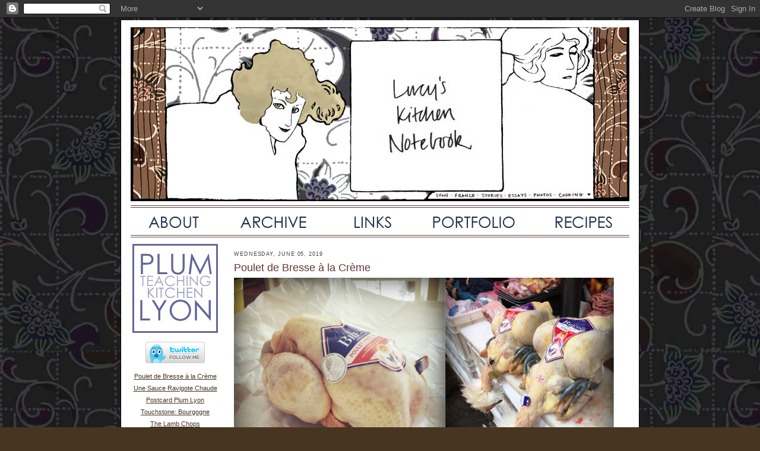

--- FILE ---
content_type: text/html; charset=UTF-8
request_url: http://kitchen-notebook.blogspot.com/
body_size: 18771
content:
<!DOCTYPE html PUBLIC "-//W3C//DTD XHTML 1.0 Strict//EN" "http://www.w3.org/TR/xhtml1/DTD/xhtml1-strict.dtd">

<html xmlns="http://www.w3.org/1999/xhtml" xml:lang="en" lang="en">
<head>
  <title>Lucy's Kitchen Notebook</title>

  <script type="text/javascript">(function() { (function(){function b(g){this.t={};this.tick=function(h,m,f){var n=f!=void 0?f:(new Date).getTime();this.t[h]=[n,m];if(f==void 0)try{window.console.timeStamp("CSI/"+h)}catch(q){}};this.getStartTickTime=function(){return this.t.start[0]};this.tick("start",null,g)}var a;if(window.performance)var e=(a=window.performance.timing)&&a.responseStart;var p=e>0?new b(e):new b;window.jstiming={Timer:b,load:p};if(a){var c=a.navigationStart;c>0&&e>=c&&(window.jstiming.srt=e-c)}if(a){var d=window.jstiming.load;
c>0&&e>=c&&(d.tick("_wtsrt",void 0,c),d.tick("wtsrt_","_wtsrt",e),d.tick("tbsd_","wtsrt_"))}try{a=null,window.chrome&&window.chrome.csi&&(a=Math.floor(window.chrome.csi().pageT),d&&c>0&&(d.tick("_tbnd",void 0,window.chrome.csi().startE),d.tick("tbnd_","_tbnd",c))),a==null&&window.gtbExternal&&(a=window.gtbExternal.pageT()),a==null&&window.external&&(a=window.external.pageT,d&&c>0&&(d.tick("_tbnd",void 0,window.external.startE),d.tick("tbnd_","_tbnd",c))),a&&(window.jstiming.pt=a)}catch(g){}})();window.tickAboveFold=function(b){var a=0;if(b.offsetParent){do a+=b.offsetTop;while(b=b.offsetParent)}b=a;b<=750&&window.jstiming.load.tick("aft")};var k=!1;function l(){k||(k=!0,window.jstiming.load.tick("firstScrollTime"))}window.addEventListener?window.addEventListener("scroll",l,!1):window.attachEvent("onscroll",l);
 })();</script><script type="text/javascript">function a(){var b=window.location.href,c=b.split("?");switch(c.length){case 1:return b+"?m=1";case 2:return c[1].search("(^|&)m=")>=0?null:b+"&m=1";default:return null}}var d=navigator.userAgent;if(d.indexOf("Mobile")!=-1&&d.indexOf("WebKit")!=-1&&d.indexOf("iPad")==-1||d.indexOf("Opera Mini")!=-1||d.indexOf("IEMobile")!=-1){var e=a();e&&window.location.replace(e)};
</script><meta http-equiv="Content-Type" content="text/html; charset=UTF-8" />
<meta name="generator" content="Blogger" />
<link rel="icon" type="image/vnd.microsoft.icon" href="https://www.blogger.com/favicon.ico"/>
<link rel="stylesheet" type="text/css" href="https://www.blogger.com/static/v1/v-css/1601750677-blog_controls.css"/>
<link rel="stylesheet" type="text/css" href="https://www.blogger.com/dyn-css/authorization.css?targetBlogID=21103498&zx=c08a535a-d451-4401-85ac-a8bfaf53a4b9"/>


  <style type="text/css">
/*
-----------------------------------------------------
Blogger Template Style Sheet
Name:     Lucy’s Kitchen Notebook, Inspired frxfom Scribe by Todd Dominey
Designer: Lucy Vanel
Header and side bar graphics (c) Lucy Vanel, permission required for use 
URL:      http://kitchen-notebook.blogspot.com/
Date:     January 2005

------------------------------------------------------ */


/* Defaults
----------------------------------------------- */
body {
	margin:0;
	padding:0;
	font-family:Verdana, sans-serif;
	font-size: small;
	text-align:center;
	color:#29303B;
	line-height:1.3;
	background:#483521 url("http://annavanel.free.fr/Images/redeco/tags/123-2g1.jpg") repeat;
}
a.bt1{
background:url(http://annavanel.free.fr/menu/about.gif) left top no-repeat;
height:60px; 
display:block;
width:147px;
float:left;
}
a:hover.bt1{
background:url(http://annavanel.free.fr/menu/about-over.gif) left top no-repeat;
height:60px; 
display:block;
width:147px;
float:left;
}

a.bt2{
background:url(http://annavanel.free.fr/menu/archive.gif) left top no-repeat;
height:60px; 
display:block;
width:192px;
float:left;
}
a:hover.bt2{
background:url(http://annavanel.free.fr/menu/archive-over.gif) left top no-repeat;
height:60px; 
display:block;
width:192px;
float:left;
}

a.bt3{
background:url(http://annavanel.free.fr/menu/links.gif) left top no-repeat;
height:60px; 
display:block;
width:136px;
float:left;
}
a:hover.bt3{
background:url(http://annavanel.free.fr/menu/links-over.gif) left top no-repeat;
height:60px; 
display:block;
width:136px;
float:left;
}

a.bt4{
background:url(http://annavanel.free.fr/menu/portfolio.gif) left top no-repeat;
height:60px; 
display:block;
width:209px;
float:left;
}
a:hover.bt4{
background:url(http://annavanel.free.fr/menu/portfolio-over.gif) left top no-repeat;
height:60px; 
display:block;
width:209px;
float:left;
}

a.bt5{
background:url(http://annavanel.free.fr/menu/recipes.gif) left top no-repeat;
height:60px; 
display:block;
width:156px;
float:left;
}
a:hover.bt5{
background:url(http://annavanel.free.fr/menu/recipes-over.gif) left top no-repeat;
height:60px; 
display:block;
width:156px;
float:left;
}

blockquote {
	font-style:italic;
	padding:0 0px;
	line-height:1.6;
	margin:0 0 .6em 0;
}

p {margin:0;padding:0};

abbr, acronym {
	cursor:help;
	font-style:normal;
}
	
code {font:12px monospace;white-space:normal;color:#666;}

hr {display:none;}

img {border:0}

/* Link styles */
a:link {color:#473624;text-decoration:underline;}
a:visited {color:#716E6C;text-decoration:underline;}
a:hover {color:#956839;text-decoration:underline;}
a:active {color:#956839;}


/* Layout
----------------------------------------------- */
@media all {
  #wrap {
            background-color:#fff;
            border-left:1px solid #000000;
            border-right:1px solid #000000;
            width:840px;
            margin:0 auto;
            padding:16px;
            text-align:center;
    }
  #main-top {
            width:840px;
            height:0px;
            background:#FFF
            margin:0;padding:0;
            display:block;
    }
  #main-bot {
            width:840px;
            height:81px;
            background:#FFcc33
            margin:0;
            padding:0;
            display:block;
    }
  #main-content {
            width:840px;
            background:#FFF
            maring:0;
            text-align:justify;
            display:block;
    }
  }
@media handheld {
  #wrap {
            width:90%;
    }
  #main-top {
            width:100%;
            background:#FFF3DB;
    }
  #main-bot {
            width:100%;
            background:#FFF3DB;
    }
  #main-content {
            width:100%;
            background:#FFF3DB;
    }
  }
#inner-wrap {
	padding:0 0px;
}
#blog-header {
	margin-bottom:0px;
}
#blog-header h1 {
	margin:0;
	padding:0 0 0px 0;
	font-size:225%;
	font-weight:normal;
	color:#612E00;
}
#blog-header h1 a:link {
	text-decoration:none;
}
#blog-header h1 a:visited {
	text-decoration:none;
	}
#blog-header h1 a:hover {
	border:0;
	text-decoration:none;
}
#blog-header p {
	margin:0;
	padding:0;
	font-style:italic;
	font-size:94%;
	line-height:1.5em;
}
div.clearer {
	clear:left;
	line-height:0;
	height:10px;
	margin-bottom:12px;
	_margin-top:-4px; /* IE Windows target */
	background:url("http://www.blogblog.com/scribe/divider.gif") no-repeat bottom left;
}
@media all {
  #main {
            width:660px;
            float:right;
            padding:0;
            margin:12px 6px 0px 0px;
    }
  #sidebar {
            width:150px;
            float:left;
            padding:8px 0;
            margin:0px 8px 0px 0px;
            text-align:center;
    }
  }
@media handheld {
  #main {
            width:100%;
            float:none;
    }
  #sidebar {
            width:100%;
            float:none;
    }
  }
#footer {
	clear:both;
	background:url("http://www.blogblog.com/scribe/divider.gif") no-repeat top left;
	padding-top:10px;
	_padding-top:6px; /* IE Windows target */
}
#footer p {
	line-height:1.5em;
	font-family:Verdana, sans-serif;
	font-size:75%;
}


/* Typography :: Main entry
----------------------------------------------- */
h2.date-header {
	font-weight:normal;
	text-transform:uppercase;
	letter-spacing:.1em;
	font-size:70%;
        color:#434343;
	margin:2;
	padding:2;
}
.post {
	margin:8px 0 24px 0;
	line-height:1.5em;
        
}
h3.post-title {
	font-weight:normal;
	font-size:140%;
	color:#663333;
	margin:0;
	padding:0;
}
.post-body p {
	margin:0 0 .6em 0;
	}
.post-footer {
	font-family:Verdana, sans-serif;
	color:#669999;
	font-size:74%;
	border-top:1px solid #BFB186;
	padding-top:6px;
}
.post ul {
	margin:0;
	padding:0;
}
.post li {
	line-height:1.5em;
	list-style:none;
	background:url("http://www.blogblog.com/scribe/list_icon.gif") no-repeat 0px .3em;
	vertical-align:top;
	padding: 0 0 .6em 17px;
	margin:0;
}



/* Typography :: Sidebar
----------------------------------------------- */
h2.sidebar-title {
	font-weight:normal;
	font-size:120%;
	margin:0;
	padding:0;
	color:#211104;
}
h2.sidebar-title img {
	margin-bottom:3px;
	}
#sidebar ul {
	font-family:Verdana, sans-serif;
	font-size:86%;
	margin:6px 0 12px 0;
	padding:0;
}
#sidebar ul li {
	list-style: none;
	padding-bottom:6px;
	margin:0;
}
#sidebar p {
	font-family:Verdana,sans-serif;
	font-size:86%;
	margin:0 0 .6em 0;
}


/* Comments
----------------------------------------------- */
#comments {}
#comments h4 {
  font-weight:normal;
	font-size:74%;
	color:#29303B;
	margin:0;
	padding:0;
	}
#comments-block {
  line-height:1.5em;
  }
.comment-poster {
	background:url("http://www.blogblog.com/scribe/list_icon.gif") no-repeat 2px .35em;
	margin:.5em 0 0;
	padding:0 0 0 20px;
	font-weight:bold;
}
.comment-body {
	margin:0;
	padding:0 0 0 20px;
}
.comment-body p {
	font-size:100%;
	margin:0 0 .2em 0;
}
.comment-timestamp {
	font-family:Verdana, sans-serif;
	color:#29303B;
	font-size:74%;
	margin:0 0 10px;
	padding:0 0 .75em 20px;
}
.comment-timestamp a:link {
	color:#473624;
	text-decoration:underline;
}
.comment-timestamp a:visited {
	color:#716E6C;
	text-decoration:underline;
}
.comment-timestamp a:hover {
	color:#956839;
	text-decoration:underline;
}
.comment-timestamp a:active {
	color:#956839;
	text-decoration:none;
}
.deleted-comment {
  font-style:italic;
  color:gray;
  }
.comment-link {
  margin-left:.6em;
  }
	
/* Profile
----------------------------------------------- */
#profile-container {
	margin-top:12px;
	padding-top:12px;
	height:auto;
	background:url("") no-repeat top left;

}
.profile-datablock {
	margin:0 0 4px 0;
}
.profile-data {
	display:inline;
	margin:0;
	padding:0 8px 0 0;
	text-transform:uppercase;
	letter-spacing:.1em;
	font-size:90%;
	color:#211104;
}
.profile-img {display:inline;}
.profile-img img {
	float:left;
	margin:0 8px 0 0;
	border:5px solid #A2907D;
	padding:2px;
  }
.profile-textblock {
	font-family:Verdana, sans-serif;font-size:86%;margin:0;padding:0;
}
.profile-link {
	margin-top:5px;
	font-family:Verdana,sans-serif;
	font-size:86%;
}

/* Post photos
----------------------------------------------- */
img.post-photo {
	border:1px solid #000000;
	padding:4px;
}

 
   span.fullpost {display:none;}



</style>


<link rel="me" href="https://www.blogger.com/profile/02464993766760176087" />
<meta name='google-adsense-platform-account' content='ca-host-pub-1556223355139109'/>
<meta name='google-adsense-platform-domain' content='blogspot.com'/>
<!-- --><style type="text/css">@import url(https://www.blogger.com/static/v1/v-css/navbar/3334278262-classic.css);
div.b-mobile {display:none;}
</style>

</head>

<body><script type="text/javascript">
    function setAttributeOnload(object, attribute, val) {
      if(window.addEventListener) {
        window.addEventListener('load',
          function(){ object[attribute] = val; }, false);
      } else {
        window.attachEvent('onload', function(){ object[attribute] = val; });
      }
    }
  </script>
<div id="navbar-iframe-container"></div>
<script type="text/javascript" src="https://apis.google.com/js/platform.js"></script>
<script type="text/javascript">
      gapi.load("gapi.iframes:gapi.iframes.style.bubble", function() {
        if (gapi.iframes && gapi.iframes.getContext) {
          gapi.iframes.getContext().openChild({
              url: 'https://www.blogger.com/navbar/21103498?origin\x3dhttp://kitchen-notebook.blogspot.com',
              where: document.getElementById("navbar-iframe-container"),
              id: "navbar-iframe"
          });
        }
      });
    </script>

<!-- Outer Dark Brown Container / Centers Content -->
<div id="wrap">
	
		<!-- Top Paper Graphic -->
		<div id="main-top"></div>
		
		<!-- Main Content Area (This shows background image) -->
		<div id="main-content">
		  
		  <div id="inner-wrap">
		  
		  	<!-- Blog Header -->
		  	<div id="blog-header"><a href="http://kitchen-notebook.blogspot.com/"><img src="http://annavanel.free.fr/Images/redeco/tags/alright.jpg" border="0";></a>
<div style="width:840px; height:60px; display:block; border:0px solid #eee;">
<a href="http://annavanel.free.fr" class="bt1"></a>
<a href="http://annavanel.free.fr/LKN/Contents%20MasterA.htm" class="bt2"></a>
<a href="http://annavanel.free.fr/LKN/links.htm" class="bt3"></a>
<a href="http://annavanel.free.fr/galeries/" class="bt4"></a>
<a href="http://annavanel.free.fr/LKN/recipes.htm" class="bt5"></a>
</div>
  				<!-- <h1>
             
	                </h1>
  				 <p>Test to see if this shows up</p> -->
			</div>
			<!-- End Blog Header -->
			
			<!-- Begin #profile-container -->
            
            
			
			<!-- End #profile -->
			
			<!-- Spacer and horizontal rule -->
			<!-- <div class="clearer"></div> -->
			<!-- End .clearer -->

			
				<!-- Begin #sidebar :: left column :: blog archives, links -->
				<div id="sidebar">

                                        <h2 class="sidebar-title">

</h2>

 <h2 class="sidebar-title">
 <p><a href="http://www.plumlyon.com" ><img src="http://annavanel.free.fr/Images/tags/PLUMLOGO3.jpg" alt="Lucy Vanel Cooking Classes Lyon France" width="144"/></a></p>
                                                           
						
					</h2>

<h2 class="sidebar-title">
<p><a href="http://www.twitter.com/LucyVanel"><img src="http://twitter-badges.s3.amazonaws.com/follow_bird-b.png" alt="Follow LucyVanel on Twitter"/></a></p>
      </h2>   
						
					
					
				   
					<ul id="recently">
					    
					        <li><a href="http://kitchen-notebook.blogspot.com/2019/06/poulet-de-bresse-la-creme.html">Poulet de Bresse &agrave; la Cr&egrave;me</a></li>
  					   
					        <li><a href="http://kitchen-notebook.blogspot.com/2019/02/une-sauce-ravigote-chaude.html">Une Sauce Ravigote Chaude</a></li>
  					   
					        <li><a href="http://kitchen-notebook.blogspot.com/2017/03/postcard-plum-lyon.html">Postcard Plum Lyon</a></li>
  					   
					        <li><a href="http://kitchen-notebook.blogspot.com/2014/04/touchstone-bourgogne.html">Touchstone: Bourgogne</a></li>
  					   
					        <li><a href="http://kitchen-notebook.blogspot.com/2013/09/the-lamb-chops.html">The Lamb Chops</a></li>
  					   
					        <li><a href="http://kitchen-notebook.blogspot.com/2013/07/postcard-lyon-croix-rousse.html">Postcard:  Lyon Croix Rousse</a></li>
  					   
					        <li><a href="http://kitchen-notebook.blogspot.com/2013/04/foraged-things.html">Foraged Things</a></li>
  					   
					        <li><a href="http://kitchen-notebook.blogspot.com/2013/04/simple-poached-pears.html">Simple Poached Pears</a></li>
  					   
					        <li><a href="http://kitchen-notebook.blogspot.com/2013/04/gougeres-and-canapes.html">Goug&egrave;res and Canap&eacute;s</a></li>
  					   
					        <li><a href="http://kitchen-notebook.blogspot.com/2013/04/humble-beginnings.html">Humble Beginnings</a></li>
  					   
 				    </ul>
					

 <h2 class="sidebar-title">
 <p><a href="http://www.plumlyon.com" ><img src="http://annavanel.free.fr/Images/redeco/tags/cookingclasses.jpg" alt="Lucy Vanel Cooking Classes Lyon France" width="144"/></a></p>
                                                           
						
					</h2>					


					<h2 class="sidebar-title">
						
					</h2>
					
<form style="border:1px solid #ccc;padding:3px;text-align:center;" action="http://feedburner.google.com/fb/a/mailverify" method="post" target="popupwindow" onsubmit="window.open('http://feedburner.google.com/fb/a/mailverify?uri=blogspot/cEOF', 'popupwindow', 'scrollbars=yes,width=550,height=520');return true"><p>Enter your address to get Lucy's Kitchen Notebook by e-mail:</p><p><input type="text" style="width:140px" name="email"/></p><input type="hidden" value="blogspot/cEOF" name="uri"/><input type="hidden" name="loc" value="en_US"/><input type="submit" value="Subscribe" /></form>
                               
					
				
				<img src="http://annavanel.free.fr/Images/redeco/tags/BLPHOTO.jpg" alt="Browse by Image" width="120"  />
<h3 align=center>
<p><a href=" http://kitchen-notebook.blogspot.com/2006/10/about-french-pastries.html" ><img src="http://annavanel.free.fr/Images/blog/th_IMG_4461a.JPG" alt="About French Pastries" width="130"/></a></p>
<p><a href="http://kitchen-notebook.blogspot.com/2006/10/october.html" ><img src=" http://annavanel.free.fr/Images/blog/th_IMG_4151a.JPG" alt="October" width="130"/></a></p>
<p><a href="http://kitchen-notebook.blogspot.com/2006/09/regarding-quince.html" ><img src=" http://annavanel.free.fr/Images/blog/th_IMG_4068.JPG" alt="Regarding the Quince" width="130"/></a></p>
<p><a href="http://kitchen-notebook.blogspot.com/2006/09/sundays-soupe-auvergnate.html" ><img src=" http://annavanel.free.fr/Images/blog/th_IMG_3988.JPG" alt="Sunday Soupe Auvergnate" width="130"/></a></p>
<p><a href="http://kitchen-notebook.blogspot.com/2006/09/fond-de-volaille.html" ><img src=" http://annavanel.free.fr/Images/blog/th_IMG_3779c.JPG" alt="Fond de Volaille" width="130"/></a></p>
<p><a href="http://kitchen-notebook.blogspot.com/2006/09/le-grand-march-des-saveurs_115885322090253489.html" ><img src=" http://annavanel.free.fr/Images/blog/th_IMG_3655.JPG" alt="Bellecour Fete" width="130"/></a></p>
<p><a href="http://kitchen-notebook.blogspot.com/2006/09/conejo-en-chile-de-senora-maria-elena.html" ><img src="http://annavanel.free.fr/Images/blog/th_IMG_3617.JPG" alt="Chile" width="130"/></a></p>

<p><a href=" http://kitchen-notebook.blogspot.com/2006/09/chvre-chaud.html" ><img src=" http://annavanel.free.fr/Images/blog/th_IMG_3607.JPG" alt="Chevre Chaud" width="130"/></a></p>

<p><a href=" http://kitchen-notebook.blogspot.com/2006/09/best-of-both-worlds-lyon-martinire.html" ><img src=" http://annavanel.free.fr/Images/blog/th_foulards.jpg" alt="Martiniere" width="130"/></a></p>

<p><a href="http://kitchen-notebook.blogspot.com/2006/09/tarte-au-citron.html" ><img src=" http://annavanel.free.fr/Images/blog/th_IMG_3484c.JPG" alt="Tarte su Citron" width="130"/></a></p>

<p><a href="http://kitchen-notebook.blogspot.com/2006/09/vin-de-noix-update.html" ><img src="http://annavanel.free.fr/Images/blog/th__MG_6930vin.JPG" alt="Vin de Noix" width="130"/></a></p>

<p><a href="http://kitchen-notebook.blogspot.com/2006/09/whats-in-civet-part-iii.html" ><img src=" http://annavanel.free.fr/Images/blog/th_IMG_3389.JPG" alt="Civet de Cuisse de Canard III" width="120"/></a></p>

<p><a href="http://kitchen-notebook.blogspot.com/2006/09/whats-in-civet-part-ii.html" ><img src=" http://annavanel.free.fr/Images/blog/th_IMG_3271.JPG" alt="Civet de Cuisse de Canard II" width="120"/></a></p>

<p><a href="http://kitchen-notebook.blogspot.com/2006/09/whats-in-civet-part-i.html" ><img src=" http://annavanel.free.fr/Images/blog/th_IMG_3213.JPG" alt="Civet de Cuisses de Canard Part I" width="120"/></a></p>

<p><a href="http://kitchen-notebook.blogspot.com/2006/09/french-kitchen-table-tartes-and-pies.html" ><img src=" http://annavanel.free.fr/Images/blog/th_IMG_3164.JPG" alt="French Kitchen Table Tartes and Pies" width="120"/></a></p>

<p><a href=" http://kitchen-notebook.blogspot.com/2006/09/open-season-cpes.html " ><img src=" http://annavanel.free.fr/Images/blog/th_IMG_3118.JPG " alt="cepes" width="120"/></a></p>

<p><a href="http://kitchen-notebook.blogspot.com/2006/09/caviar-de-la-croix-rousse.html" ><img src=" http://annavanel.free.fr/Images/blog/th_IMG_3073.JPG" alt="Caviar de la Croix Rousse" width="120"/></a></p>

<p><a href="http://kitchen-notebook.blogspot.com/2006/09/september.html" ><img src=" http://annavanel.free.fr/Images/blog/th_IMG_2988a.JPG" alt="September" width="120"/></a></p>

<p><a href=" http://kitchen-notebook.blogspot.com/2006/08/plardon-de-cevennes.html " ><img src=" http://annavanel.free.fr/Images/blog/th_IMG_2981.JPG" alt="Palardon des Cevennes" width="120"/></a></p>

<p><a href="http://kitchen-notebook.blogspot.com/2006/08/punch-mirabelle-faon-ile-de-la-runion.html" ><img src=" http://annavanel.free.fr/Images/blog/th_IMG_2873a.JPG" alt="Punch Mirabelle facon Ile de Reunion" width="120"/></a></p>

<p><a href="http://kitchen-notebook.blogspot.com/2006/08/mirabelle-jam-and-preserving-memories.html" ><img src=" http://annavanel.free.fr/Images/blog/th_IMG_2916.JPG" alt="Confiture de Mirabelle" width="120"/></a></p>

<p><a href="http://kitchen-notebook.blogspot.com/2006/08/mirabelle-emergency.html" ><img src=" http://annavanel.free.fr/Images/blog/th_IMG_2789.JPG" alt="The Mirabelle Emergency" width="120"/></a></p>

<p><a href="http://kitchen-notebook.blogspot.com/2006/08/mdaillons-de-nougat.html" ><img src=" http://annavanel.free.fr/Images/blog/th_IMG_2695.JPG" alt="Medailions de Nougat" width="120"/></a></p>

<p><a href="http://kitchen-notebook.blogspot.com/2006/08/mara-des-bois.html" ><img src=" http://annavanel.free.fr/Images/blog/th_IMG_2692.JPG" alt="Mara des Bois" width="120"/></a></p>

<p><a href="http://kitchen-notebook.blogspot.com/2006/08/road-side-snack.html" ><img src=" http://annavanel.free.fr/Images/blog/th_IMG_2607.JPG" alt="Road Side Snack" width="120"/></a></p>

<p><a href="http://kitchen-notebook.blogspot.com/2006/08/la-pche-de-vigne.html" ><img src=" http://annavanel.free.fr/Images/blog/th_IMG_2564d.JPG" alt="La pÃªche de vigne" width="120"/></a></p>

<p><a href="http://kitchen-notebook.blogspot.com/2006/08/poulet-de-bresse-and-mystery-potatoes.html" ><img src=" http://annavanel.free.fr/Images/blog/th_IMG_2564.JPG" alt="Mystery Potatoes" width="120"/></a></p>

<p><a href="http://kitchen-notebook.blogspot.com/2006/08/fleurs-de-courgette-farcies.html" ><img src=" http://annavanel.free.fr/Images/blog/th_IMG_2442.JPG" alt="Fleurs de Courgette Farcies" width="120"/></a></p>

<p><a href="http://kitchen-notebook.blogspot.com/2006/08/st-antoine-market-lyon-filling-larder.html" ><img src=" http://annavanel.free.fr/Images/blog/th_IMG_2213.JPG" alt="Filling the Larder" width="120"/></a></p>

<p><a href="http://kitchen-notebook.blogspot.com/2006/08/postcard-from-chez-tante-franoise.html" ><img src=" http://annavanel.free.fr/Images/blog/th_IMG_2084.JPG" alt="postcard" width="120"/></a></p>

<p><a href="http://kitchen-notebook.blogspot.com/2006/07/more-about-ice-cream-treat.html" ><img src=" http://annavanel.free.fr/Images/blog/th_IMG_1859.JPG" alt="Bombe Marquise" width="120"/></a></p>

<p><a href="http://kitchen-notebook.blogspot.com/2006/06/summer-cold-dishes-poulpe-la-grecque.html" ><img src=" http://annavanel.free.fr/Images/food/IMG_0578.JPG" alt="Poulpe a la Grecque" width="130"/></a></p>

<p><a href="http://kitchen-notebook.blogspot.com/2006/06/cheese-pilgrammage-thnes.html" ><img src=" http://annavanel.free.fr/Images/blog/th_IMG_0904.JPG" alt="Thones" width="120"/></a></p>

<p><a href="http://kitchen-notebook.blogspot.com/2006/06/les-fromages-de-colette-et-pierre.html" ><img src=" http://annavanel.free.fr/Images/blog/th_IMG_0764.JPG" alt="Colette & Pierre Meunier" width="120"/></a></p>

<p><a href="http://kitchen-notebook.blogspot.com/2006/05/brochettes-de-caille-quail-kebabs.html" ><img src=" http://annavanel.free.fr/Images/blog/th_IMG_0404.JPG" alt="Caille" width="130"/></a></p>

<p><a href="http://annavanel.free.fr/Images/blog/IMG_0326.JPG" ><img src=" http://annavanel.free.fr/Images/blog/th_IMG_0326.JPG" alt="onion" width="130"/></a></p>

<p><a href="http://annavanel.free.fr/Images/blog/IMG_0059.JPG" ><img src=" http://annavanel.free.fr/Images/blog/th_IMG_0059.JPG" alt="Mamieâ€™s Patissier" width="130"/></a></p>

<p><a href="http://kitchen-notebook.blogspot.com/2006/04/morning-at-market.html" ><img src=" http://annavanel.free.fr/Images/blog/th_9895.jpg" alt="Market Photo" width="130"/></a></p>

<p><a href="http://kitchen-notebook.blogspot.com/2006/04/bouquet-breadsticks.html" ><img src=" http://annavanel.free.fr/Images/blog/th_IMG_9699.JPG" alt="Bouquet Breadsticks" width="130"/></a></p>

<p><a href="http://kitchen-notebook.blogspot.com/2006/04/lake-trout-with-spring-fennel-sorrel_15.html" ><img src=" http://annavanel.free.fr/Images/blog/th_IMG_9533b.JPG" alt="Spring Fennel" width="130"/></a></p>

<p><a href="http://kitchen-notebook.blogspot.com/2006/04/blog-post.html" ><img src=" http://annavanel.free.fr/Images/blog/th_IMG_9267.JPG" alt="Bleu" width="130"/></a></p>

<p><a href="http://kitchen-notebook.blogspot.com/2006/03/for-laura-chinese-dumpling-tutorial.html" ><img src=" http://annavanel.free.fr/Images/blog/th_IMG_0188.JPG" alt="Chinese Dumpling Tutorial" width="130"/></a></p>

<p><a href="http://kitchen-notebook.blogspot.com/2006/03/broccios-double-life.html" ><img src=" http://annavanel.free.fr/Images/blog/th_IMG_9014.JPG" alt="Broccioâ€™s Double Life" width="130"/></a></p>

<p><a href="http://kitchen-notebook.blogspot.com/2006/03/gaperon-dauvergne.html" ><img src=" http://annavanel.free.fr/Images/blog/th_IMG_8996a.JPG" alt="Gaperon dâ€™Auvergne" width="130"/></a></p>

<p><a href="http://kitchen-notebook.blogspot.com/2006/03/cheesecake-mother-of-invention.html" ><img src=" http://annavanel.free.fr/Images/blog/th_IMG_8642.JPG" alt="Cheesecake" width="130"/></a></p>

<p><a href="http://kitchen-notebook.blogspot.com/2006/03/soupe-de-soissons.html" ><img src=" http://annavanel.free.fr/Images/blog/th_IMG_8646.JPG" alt="Soupe de Soissons" width="130"/></a></p>

<p><a href="http://kitchen-notebook.blogspot.com/2006/03/blazing-through-bresse.html" ><img src=" http://annavanel.free.fr/Images/food/th_IMG_0837.JPG" alt="Blazing Through Bresse" width="130"/></a></p>

<p><a href="http://kitchen-notebook.blogspot.com/2006/02/divinity.html" ><img src=" http://annavanel.free.fr/Images/blog/th_IMG_8372a1.JPG" alt="Divinity" width="140"/></a></p>
</h3>	
		
</div>
			
				<!-- Begin #main :: right column :: blog entry content -->
				<div id="main">

					

                       
                          <h2 class="date-header">Wednesday, June 05, 2019</h2>
                       
						 
					  <!-- Begin .post -->
					  <div class="post"><a name="3701136487695457315"></a>
						 
						
                          <h3 class="post-title">
                      	 
                      	 Poulet de Bresse à la Crème
	                       
                          </h3>
                        
						 
						<div class="post-body">
						
						  <p><div style="clear:both;"></div><a href="http://kitchen-notebook.blogspot.com/"><img alt="" border="0" src="http://annavanel.free.fr/Images/190601/19060506.jpg" style="width: 640px;" /></a><br />
<br />
<b>Poultry in France is a subject with seemingly endless variety.</b>  On any given day, strolling through the market stalls, we see a typical <i>volailler</i> presenting birds of all sizes and flavors: from quail, pigeon, guinea hen, simple farm hens, chickens of various grades and breeds, duck, and yes, rabbit.  You might not associate rabbit with poultry, unless you envision where it is traditionally found, in the <i>basse-cour</i>, which is the place where the small farm animals are traditionally tended to.  Turn the pages of an old French cookbook where the true gems of French regional cuisine reside, and it's likely you'll see the poultry recipes grouped in such a way, with rabbit following along in its proper place.  <br />
<br />
Chicken is a passionate subject for many French home cooks, and it's common knowledge that there is a direct connection between not only the breed of chicken but also where a bird has been, how it's fed, living conditions for the animal and its ultimate flavor.  For this reason, there is no question in any cook's mind about the superior qualities of a <i>Poulet de Bresse</i>, which is considered to be the very best of the best in poultry.  Thankfully, due to Lyon's close proximity to Bresse country and local traditions here, we can find the Poulet de Bresse at the market on a regular basis at a reasonable price, as well as the cream and butter typical to the Bresse region on local shelves. <br />
<br />
The Poulet de Bresse is not only a specific breed of poultry, but also bred in compliance with product specifications defined in the European AOP dossier.  It is raised free-range with 10 square meters of open pasture per chicken to run in.  The chickens are grown to ages 40% higher than the very much respected label-rouge chickens, a crucial few weeks that guarantees richer flavor and tonicity to the meat.  They are fed with traditional locally-grown grains certified to be free of all GMO products, and a whopping thirty percent of their diet comes from their natural foraging activities, located within a specified geographical boundary that overlaps small parts of the Rhone Alpes, Burgundy, and Franche-Comté regions in France.  Every aspect of the poultry's living condition falls within guidelines defined by the dossier that controls their <i>Appelation d'Origine Protégé</i> (Protected Name of Origin, i.e. "Bresse").  These chickens are even fed the local milk.  Based on the age-old principle that terroir and tradition both play a crucial role in the product, the quality of this poultry is undeniable.  You can definitely taste the difference.<br />
<br />
You can recognize a Poulet de Bresse by its characteristic blue feet, white feathers and red crest.  Each chicken will have a band around its foot indicating the farm it came from, as well as the labeling that distinctly signals the poultry's protected origins, yielding the "Bresse" name, and AOP label. <br />
<br />
When I see plump Bresse hens at my <i>volailler</i>, it instantly becomes one option for our Market Table meal at Plum Lyon.  What can be better than a locally raised <i>poulet</i> or <i>poularde</i>, flavors that for many are a first-time catharsis into what poultry was meant to taste like?  One very nice way to prepare it is to carve up the bird, the carcass meant for stock or even consommé, and to fix a nice rustic fricassée with mushrooms which will bring out the very best qualities of this majestic poultry. <br />
<br />
<a href="http://kitchen-notebook.blogspot.com/"><img alt="" border="0" src="http://annavanel.free.fr/Images/190601/19060508.jpg" style="width: 640px;" /></a><br />
<br />
<b>Recipe:  Poulet de Bresse à la Crème et Champignons des Bois</b>. <br />
<br />
Ingredients:  <br />
<br />
1 Poulet de Bresse, carved into eight pieces: Each breast with wing (suprème) removed from the ribcage and sliced in two, diagonally, leaving each wing with a considerable chunk of breast meat attached, the remaining breast pieces which have retained integrity in shape, and the drumsticks and thighs separated at the joint.  <br />
salt<br />
pepper<br />
flour<br />
60 grams or 6 tablespoons butter<br />
30 grams neutral flavored oil like grapeseed, or duck fat, should you have some on hand.<br />
125 ml or about 1/2 cup of dry white wine, or Vin Jaune if you've got it.<br />
1 onion<br />
1 stalk celery<br />
1 carrot<br />
400 g or two cups crème fraîche (when in Lyon seek out Crème Bressane) or heavy cream<br />
lemon, to season<br />
12 morels , dried or fresh, or a half pound of mixed cultivated and wild mushrooms, brushed clean and sliced<br />
125ml or 1/2 cup white wine, optional (when using morels) <br />
<br />
Method:<br />
<br />
Heat the oven to 425ºF, 210ºC.  <br />
<br />
Chop the carrot, onion, and celery into small dice.  Melt 20 grams of butter in a large cooking pot suited to oven roasting the whole chicken, and sweat these aromatics (the mirepoix) over low heat with a pinch of salt for about 5 minutes, until they've softened and released their flavors.  <br />
<br />
In the meantime, season the chicken pieces with salt, pepper, and flour on all sides. In a separate frying pan, brown the chicken pieces over medium-high heat in a 50/50 mixture of butter and neutral oil like grapeseed. As the pieces brown, place them (white meat at first on the bottom of the pan, followed by the legs and thighs on top) into the cooking pot with the mirepoix. Once the meat is in the pot, turn up the heat for a minute or two to get it nice and hot.  Pour the wine into the pot, and cover it immediately to contain the steam. <br />
<br />
Transfer to the hot oven, and set a timer for 25 to 30 minutes.  At the end of this time, transfer the chicken pieces to a roasting pan to keep warm, covered with foil, in the oven which has been turned off.  <br />
<br />
Prepare the sauce:  Strain the cooking juices, skim off the considerable fat that floats to the top, and transfer it into a sauce pan.   Turn up the heat, and reduce this liquid by one-half.  Add the cream, bring to a boil, and reduce by one-half again, creating a rich, thick, creamy sauce.  (note:  low-fat cream will not work for this step, you need at least 30% fat, otherwise the sauce will curdle and separate.) <br />
<br />
Cook the morels in the remaining 10 grams of butter briefly, then add the white wine wine and carefully simmer about 10 minutes until the wine is completely reduced.   <br />
<br />
Note:  When preparing this dish with mushrooms other than morels, they don't need to cook in the wine.  You can simply sauté them in a little bit of butter and a pinch of salt until semi-wilted and continue with the recipe.<br />
<br />
Add the mushrooms to the cream sauce and toss to combine.  <br />
<br />
We like to serve this dish on a big platter.  In springtime, this can be served over simply steamed new potatoes.  During other seasons, rice or noodles are also a choice.  Slice the steamed potatoes in half and pile them (or rice or noodles) in the middle of the platter.  Place the hot chicken over the potatoes, followed by the mushrooms in sauce.  Any remaining sauce can be offered at the table.  Serve immediately.  <br />
<br />
----<br />
<br />
<i>A note on mushrooms for this dish:</i>  Morels are the ultimate choice for the mushroom in this recipe.  The season for these little beauties falls typically in early spring, when we'll see piles of them, freshly foraged, moist, and clean offered by the farmers who gathered them.  This year we had them locally for less than two weeks, which makes a short season.  Don't worry, the morel is a mushroom that dries very well, and the poultry vendors on the market will offer them dried for sale, specifically for this dish.  Don't be put off by the hefty price tag on the dried mushrooms, as you're buying them by weight dried so you needn't buy more than a dozen for one chicken - 50 to 100 grams might be enough - once reconstituted, they will render an amazing flavor.<br />
<br />
<br />
With morels out of season, there's always the possibility that you can gather up either alternative wild mushrooms in season when you can find an abundance of <i>amanite de cesar, coulemelles, girolles, les trompettes de mort</i> and <i>les chanterelles grises</i>, OR pick a selection from producer's cultivated offerings of <i>pleurotte</i>, aka golden trumpet or oyster mushrooms for texture, combined with (why not?) the plentiful cultivated flavorful fresh shitakes which can definitely compliment a rich creamy wine-enriched Bresse poultry sauce.  Tight and small <i>champignons de Paris</i> and brown button mushrooms will be your plan B. You can round out anything you've gathered with them from one end of the market to the other. <br />
<br />
<div style="clear:both; padding-bottom:0.25em"></div></p>
<br />
   
<a class="a2a_dd" href="http://www.addtoany.com/share_save?linkname=Lucy%27s%20Kitchen%20Notebook&amp;linkurl=http%3A%2F%2Fkitchen-notebook.blogspot.com%2F"><img src="http://static.addtoany.com/buttons/share_save_171_16.png" width="171" height="16" border="0" alt="Share/Bookmark"/></a><script type="text/javascript">a2a_linkname="Lucy's Kitchen Notebook";a2a_linkurl="http://kitchen-notebook.blogspot.com/";</script><script type="text/javascript" src="http://static.addtoany.com/menu/page.js"></script>

						</div>
						
						<p class="post-footer">by Lucy Vanel | <a href="http://kitchen-notebook.blogspot.com/2019/06/poulet-de-bresse-la-creme.html" title="permanent link">12:39</a> 
       |
         <a class="comment-link" href="https://www.blogger.com/comment/fullpage/post/21103498/3701136487695457315" onclick="window.open('https://www.blogger.com/comment/fullpage/post/21103498/3701136487695457315', 'bloggerPopup', 'toolbar=0,scrollbars=1,location=0,statusbar=1,menubar=0,resizable=1,width=400,height=450');return false;">0 comments</a>
      
 <span class="item-action"><a href="https://www.blogger.com/email-post/21103498/3701136487695457315" title="Email Post"><img class="icon-action" alt="" src="https://resources.blogblog.com/img/icon18_email.gif" height="13" width="18"/></a></span><span class="item-control blog-admin pid-1374873733"><a style="border:none;" href="https://www.blogger.com/post-edit.g?blogID=21103498&postID=3701136487695457315&from=pencil" title="Edit Post"><img class="icon-action" alt="" src="https://resources.blogblog.com/img/icon18_edit_allbkg.gif" height="18" width="18"></a></span> </p>
					  
					  </div>
					  <!-- End .post -->
					  
					   <!-- Begin #comments -->
 					
					  <!-- End #comments -->


					

                       
                          <h2 class="date-header">Monday, February 25, 2019</h2>
                       
						 
					  <!-- Begin .post -->
					  <div class="post"><a name="8323650191390189939"></a>
						 
						
                          <h3 class="post-title">
                      	 
                      	 Une Sauce Ravigote Chaude
	                       
                          </h3>
                        
						 
						<div class="post-body">
						
						  <p><div style="clear:both;"></div><a href="http://kitchen-notebook.blogspot.com/"><img alt="" border="0" src="http://annavanel.free.fr/Images/190225/19022501.jpg" style="width: 640px;" /></a><br />
<br />
<b>This sauce is making its way back into my rotation </b>now that we're turning towards foods that can use the nice counterpoint of something acidic, lifting up and punctuating rich, long-simmered flavors and textures.  I love a nice ravigote chaude with roasts of all kinds, from simple stuffed poultry to the more exotic tête de veau.  Braised winter vegetables like endives, just now being offered by local farmers at the market this week, and steamed leeks, when served with a ravigote chaude, become a full entrée instead of a side.  The cold ravigote is the reference in a lot of cooks' minds, mounted crushed cooked yolks with oil like a mayonnaise, but my favorite for this time of year is the hot version, a completely different recipe and technique.  The hot version is a sauce that in my opinion plays a good role in the the steaming whole of a plate, keeping in tune with hot comforting foods - more enjoyable right now than something cold dolloped on the side like a condiment.<br />
<br />
<a href="http://kitchen-notebook.blogspot.com/"><img alt="" border="0" src="http://annavanel.free.fr/Images/190225/19022502.jpg" style="width: 640px;" /></a><br />
<br />
There are a lot of multi-faceted cooking words that can mean one thing or another, for example the word velouté, which in old school French cuisine is a classic sauce base, prepared with a roux of flour and butter, with the addition of poultry or veal stock.  Having some stock on hand is important for this recipe, since it's necessary for the velouté which serves as a structural framework to weave in the texture and flavor of reduced shallots, wine, and vinegar, then layered again with flavor - using fines herbs, capers, and a little more butter, of course.  This is a recipe where we build a triad of bold flavors into a velvety base: the herbs most bold of which is tarragon, enriched shallots, and capers.  Try this with some simply braised leeks.  Simplicity at its finest. <br />
<br />
<a href="http://kitchen-notebook.blogspot.com/"><img alt="" border="0" src="http://annavanel.free.fr/Images/190225/19022503.jpg" style="width: 640px;" /></a><br />
<br />
<b>Recipe: &nbsp;Sauce Ravigote Chaude</b><br />
<br />
3 shallots<br />
45 grams or 3 tablespoons dry white wine<br />
30 grams or 2 tablespoons wine vinegar<br />
--<br />
25 grams or 2 tablespoons butter<br />
25 grams or 2 tablespoons flour<br />
300 ml or 1 1/4 cups veal or poultry stock, hot<br />
--<br />
2 tablespoons tarragon, fresh finely chopped leaves<br />
1 tablespoon chives, fresh finely chopped herb<br />
1 tablespoon chervil (if you've got it), fresh finely chopped herb<br />
1 tablespoon capers in brine, chopped (make sure they're not too salty)<br />
salt and pepper to taste (salt will depend on the capers you have)<br />
30 grams butter to finish.<br />
<br />
In one small saucepan, combine the shallots, wine and vinegar.  Heat to boiling, then lower heat and reduce, that is let the liquid evaporate at a simmer, just until all the liquid is gone.  Don't allow it to burn or brown at all. (note: this step can be done in advance and held for a day, chilled)<br />
<br />
In another saucepan, melt the first 25 grams of butter and stir in the flour until it's a smooth paste.  Allow to cook over medium heat briefly, stirring constantly, and then whisk in the stock until fully incorporated.  Allow to thicken and simmer, and stir occasionally as the liquid becomes more translucent, indicating that the starches in the flour are fully saturated with the liquid and are now doing their job to thicken and stabilize. 20 minutes simmering should suffice.<br />
<br />
Combine the reduced shallot mixture and the velouté.  Add the fresh herbs and capers, and stir to combine.  Taste and add salt and pepper to taste.  Place the butter in one piece over the sauce and allow it to melt, then swirl it over the top to avoid forming a film.  Keep this sauce warm until service, and whisk the melted butter on the surface into the sauce at the last minute.<div style="clear:both; padding-bottom:0.25em"></div></p>
<br />
   
<a class="a2a_dd" href="http://www.addtoany.com/share_save?linkname=Lucy%27s%20Kitchen%20Notebook&amp;linkurl=http%3A%2F%2Fkitchen-notebook.blogspot.com%2F"><img src="http://static.addtoany.com/buttons/share_save_171_16.png" width="171" height="16" border="0" alt="Share/Bookmark"/></a><script type="text/javascript">a2a_linkname="Lucy's Kitchen Notebook";a2a_linkurl="http://kitchen-notebook.blogspot.com/";</script><script type="text/javascript" src="http://static.addtoany.com/menu/page.js"></script>

						</div>
						
						<p class="post-footer">by Lucy Vanel | <a href="http://kitchen-notebook.blogspot.com/2019/02/une-sauce-ravigote-chaude.html" title="permanent link">14:35</a> 
       |
         <a class="comment-link" href="https://www.blogger.com/comment/fullpage/post/21103498/8323650191390189939" onclick="window.open('https://www.blogger.com/comment/fullpage/post/21103498/8323650191390189939', 'bloggerPopup', 'toolbar=0,scrollbars=1,location=0,statusbar=1,menubar=0,resizable=1,width=400,height=450');return false;">0 comments</a>
      
 <span class="item-action"><a href="https://www.blogger.com/email-post/21103498/8323650191390189939" title="Email Post"><img class="icon-action" alt="" src="https://resources.blogblog.com/img/icon18_email.gif" height="13" width="18"/></a></span><span class="item-control blog-admin pid-1374873733"><a style="border:none;" href="https://www.blogger.com/post-edit.g?blogID=21103498&postID=8323650191390189939&from=pencil" title="Edit Post"><img class="icon-action" alt="" src="https://resources.blogblog.com/img/icon18_edit_allbkg.gif" height="18" width="18"></a></span> </p>
					  
					  </div>
					  <!-- End .post -->
					  
					   <!-- Begin #comments -->
 					
					  <!-- End #comments -->


					

                       
                          <h2 class="date-header">Wednesday, March 22, 2017</h2>
                       
						 
					  <!-- Begin .post -->
					  <div class="post"><a name="4398083897040687798"></a>
						 
						
                          <h3 class="post-title">
                      	 
                      	 Postcard Plum Lyon
	                       
                          </h3>
                        
						 
						<div class="post-body">
						
						  <p><div style="clear:both;"></div><a href="http://kitchen-notebook.blogspot.com/"><img alt="" border="0" src="http://annavanel.free.fr/Images/170301/5810W.jpg" style="width: 640px;" /></a><br />
<br />
<b>A shot from our first Market Table Class of the season yesterday.</b> &nbsp;Looking forward to many memorable days as we progress through the spring season here in Lyon.<br />
<br />
<div style="clear:both; padding-bottom:0.25em"></div></p>
<br />
   
<a class="a2a_dd" href="http://www.addtoany.com/share_save?linkname=Lucy%27s%20Kitchen%20Notebook&amp;linkurl=http%3A%2F%2Fkitchen-notebook.blogspot.com%2F"><img src="http://static.addtoany.com/buttons/share_save_171_16.png" width="171" height="16" border="0" alt="Share/Bookmark"/></a><script type="text/javascript">a2a_linkname="Lucy's Kitchen Notebook";a2a_linkurl="http://kitchen-notebook.blogspot.com/";</script><script type="text/javascript" src="http://static.addtoany.com/menu/page.js"></script>

						</div>
						
						<p class="post-footer">by Lucy Vanel | <a href="http://kitchen-notebook.blogspot.com/2017/03/postcard-plum-lyon.html" title="permanent link">09:39</a> 
       |
         <a class="comment-link" href="https://www.blogger.com/comment/fullpage/post/21103498/4398083897040687798" onclick="window.open('https://www.blogger.com/comment/fullpage/post/21103498/4398083897040687798', 'bloggerPopup', 'toolbar=0,scrollbars=1,location=0,statusbar=1,menubar=0,resizable=1,width=400,height=450');return false;">0 comments</a>
      
 <span class="item-action"><a href="https://www.blogger.com/email-post/21103498/4398083897040687798" title="Email Post"><img class="icon-action" alt="" src="https://resources.blogblog.com/img/icon18_email.gif" height="13" width="18"/></a></span><span class="item-control blog-admin pid-1374873733"><a style="border:none;" href="https://www.blogger.com/post-edit.g?blogID=21103498&postID=4398083897040687798&from=pencil" title="Edit Post"><img class="icon-action" alt="" src="https://resources.blogblog.com/img/icon18_edit_allbkg.gif" height="18" width="18"></a></span> </p>
					  
					  </div>
					  <!-- End .post -->
					  
					   <!-- Begin #comments -->
 					
					  <!-- End #comments -->


					

                       
                          <h2 class="date-header">Tuesday, April 01, 2014</h2>
                       
						 
					  <!-- Begin .post -->
					  <div class="post"><a name="589805079685951312"></a>
						 
						
                          <h3 class="post-title">
                      	 
                      	 Touchstone: Bourgogne
	                       
                          </h3>
                        
						 
						<div class="post-body">
						
						  <p><div style="clear:both;"></div><a href="http://kitchen-notebook.blogspot.com/"><img alt="" border="0" src="http://annavanel.free.fr/Images/140402/140401.jpg" style="width: 640px;" /></a><br />
<br />
<b>Looking for Burgundy in Lyon is a fruitful exercise.  </b>When you narrow down the dishes that do Burgundy justice, they appear in one form of another over and over again, year after year on café menus here.  How can they not, when we have the abundance of Burgundy tumbling onto the market stalls all year?  When we seek inspiration in the seasons and the market, it is inevitable that we're going to choose the best from all of the distinct regions that Lyon is privy to by association.  So many of the dishes served here are not only local, but distilled into a collection of the best coming from each point of the compass surrounding this great city.  <br />
<br />
Escargots de Bourgogne are at home on the Lyonnais table.  Platters are slid onto tables, dishcloth covered hands pulling back, leaving the dish sizzling on checkered woven cotton and white linen tablecloths alike, ready to be devoured with their fresh spring garlic and chopped herb seasoned garlicky butter.  We dutifully sop it all up with a rich spongy pinch of poolish-fed baguette.  I fell across the perfect beurre d'escargot butter quite by accident when browsing through a collection of local recipes, then another.  Several cook's notebooks referred to one source.  Paul Bocuse, of course.  I questioned the use of almond flour, wondering what on earth that might contribute.  But it serves a little bit like a megaphone for the flavors of the earth, carrying them, pronouncing them to well harmonize and mingle with the aromatic seasoned butter. With a sip of a local white sparkling Burgundy wine,  the moment becomes a touchstone of sorts, one that crystalizes an important idea.  It shines brighter and comes easier in retrospect.  We savor it, and each other, and the sun streams into the kitchen.  We are in Lyon.<br />
<br />
While we're chopping up bunches of fresh herbs and mincing the season's fresh spring garlic shoots, grating the nutmeg and such, I always like to slice a naked escargot into pieces, to be tasted alone before we stuff the rest into the shells with the prepared butter and pop them under the broiler.  There is a silence that falls across the kitchen when I pass out the escargot forks.  I explain that it's very important to taste now, that any well prepared escargot de Bourgogne is going to taste fresh and earthy, that it's going to give us something very special:  In fact, when we put them into our mouths, we are reminded of just what it tastes like, the <a href="http://kitchen-notebook.blogspot.fr/2007/06/tasting-terroir-tutorial.html">terroir</a> of this rich and varied land.  <br />
<br />
Recipe:  Escargots de Bourgogne<br />
<br />
You can always find locally processed escargots in Lyon.  Escargots de Bourgogne are considered to be a special occasion dish that are commonly served during the winter holidays in many regions of France, but in Lyon, they are available and readily consumed year-round.  It is about as rare to find any restaurant that processes their own live escargots as a place that makes their own cheese or cured meats.  It's not unheard of, but just not common since the experts local to Lyon like Maison Malatre, have got it down to a science.  The escargots are first isolated from food source for several days to empty their digestive tracts, then they are boiled in their shells, removed from the shells, further processed by hand to remove inedible parts, then slow simmered again in an aromatic and herbal broth before being preserved for distribution.  It is rare these days to find average home cooks going through this process, although some families have their traditions.<br />
<br />
3 dozen medium simmered escargots<br />
3 dozen clean dry escargot shells<br />
200 grams butter<br />
4 grams fleur de sel, or 3/4 tsp<br />
1/4 tsp ground pepper<br />
1/4 tsp ground nutmeg<br />
10 g fresh garlic, minced<br />
8 g shallot, minced<br />
10 g fresh almond flour<br />
20 g parsley, finely minced<br />
<br />
Stuff one escargot, tail first, into each shell.  Combine the butter, salt, pepper, nutmeg, almond flour, shallots, garlic and parsley and work them together until thoroughly combined, but without crushing the minced herbs so much that the butter turns green.  With a butter knife, gently fill each shell to the brim with the seasoned butter.  Place in trays or balanced on piles of sea salt, with the opening facing up to ensure that the butter doesn't flow out when it melts.  Put the trays of snails under the grill or broiler and cook until the butter is sizzling and the snails are hot.  Serve immediately with a splash of cold sparkling Burgundy white wine or Champagne.  <div style="clear:both; padding-bottom:0.25em"></div></p>
<br />
   
<a class="a2a_dd" href="http://www.addtoany.com/share_save?linkname=Lucy%27s%20Kitchen%20Notebook&amp;linkurl=http%3A%2F%2Fkitchen-notebook.blogspot.com%2F"><img src="http://static.addtoany.com/buttons/share_save_171_16.png" width="171" height="16" border="0" alt="Share/Bookmark"/></a><script type="text/javascript">a2a_linkname="Lucy's Kitchen Notebook";a2a_linkurl="http://kitchen-notebook.blogspot.com/";</script><script type="text/javascript" src="http://static.addtoany.com/menu/page.js"></script>

						</div>
						
						<p class="post-footer">by Lucy Vanel | <a href="http://kitchen-notebook.blogspot.com/2014/04/touchstone-bourgogne.html" title="permanent link">15:32</a> 
       |
         <a class="comment-link" href="https://www.blogger.com/comment/fullpage/post/21103498/589805079685951312" onclick="window.open('https://www.blogger.com/comment/fullpage/post/21103498/589805079685951312', 'bloggerPopup', 'toolbar=0,scrollbars=1,location=0,statusbar=1,menubar=0,resizable=1,width=400,height=450');return false;">3 comments</a>
      
 <span class="item-action"><a href="https://www.blogger.com/email-post/21103498/589805079685951312" title="Email Post"><img class="icon-action" alt="" src="https://resources.blogblog.com/img/icon18_email.gif" height="13" width="18"/></a></span><span class="item-control blog-admin pid-1374873733"><a style="border:none;" href="https://www.blogger.com/post-edit.g?blogID=21103498&postID=589805079685951312&from=pencil" title="Edit Post"><img class="icon-action" alt="" src="https://resources.blogblog.com/img/icon18_edit_allbkg.gif" height="18" width="18"></a></span> </p>
					  
					  </div>
					  <!-- End .post -->
					  
					   <!-- Begin #comments -->
 					
					  <!-- End #comments -->


					

                       
                          <h2 class="date-header">Thursday, September 12, 2013</h2>
                       
						 
					  <!-- Begin .post -->
					  <div class="post"><a name="653405504460562277"></a>
						 
						
                          <h3 class="post-title">
                      	 
                      	 The Lamb Chops
	                       
                          </h3>
                        
						 
						<div class="post-body">
						
						  <p><div style="clear:both;"></div><a href="http://kitchen-notebook.blogspot.com/"><img alt="" border="0" src="http://annavanel.free.fr/Images/130701/130912.jpg" style="width: 656px;" /></a><br />
<br />
<b>The pickings were slim at the market.  </b>I was going to be teaching a class where we just cook together through to lunch time, based on what I find.  I dropped my son off at school and only had 45 minutes before class.  I had to be quick.  I walked the length of the market and reached the end.  Nothing.  Nothing looked fabulous this morning.  <br />
<br />
There was a surge of some early autumn vegetables over the weekend, and I'd been looking forward to working with these ingredients, notably beets and watercress.  I wanted to do a beet, goat cheese and watercress dish as a starter, and then follow with a nice egg dish.  But the beets and the watercress had withdrawn from the scene this morning, and they were not the only things missing.  It seems that a lot of producers like to take their vacation during the period after the summer harvest and before the autumn harvest begins.  So we had some filler stands with ho hum standards, and my egg people were missing.  <br />
<br />
My egg people being gone was a serious problem.  These are the only people who consistently give me fabulous eggs.  I am talking about eggs laid yesterday, the ones that plump up into perfect ovals when poached.  I had to start asking people about their eggs, and got shaky answers each and every time.  "Tuesday" said one, looking off over my shoulder just long enough for me to know, without a doubt, he was telling a story.  I finally settled on some eggs, wasting precious minutes.  <br />
"Where is your tarragon?" I asked the lady who provided me with my fines herbes.  <br />
"Sorry, some lady bought it all, she had to have 3 bunches this morning, none left." She rolled her eyes and so did I.  This continued all the way back down and I realized I had done the whole market I still didn't have a starter.  <br />
<br />
I decided to shift my poached egg dish to a starter and go with a meat dish.  Côtelettes d'agneau en aïado, which is aromatic herb marinated lamb chops I like to do with three sauces, a fabulous garlic sauce similar to an aioli but cooked, a buttery plumped reduction sauce from lamb stock, and a sweet onion and predominantly chervil based green sauce using Claire's secret olive oil. I got closer to the meat stand where the idea for the chops came from but saw he was one of those circular saw butchers that wear lab coats, the ones that use power saws, producing cuts addled with ugly to deal with bone schrapnel.  That would not do.  <br />
<br />
I then remembered the butcher I sometimes go to when my producers on the market don't have what I need.  I entered the shop.<br />
"Bonjour madame, do you have any lamb chops?"<br />
"Yes, we do.  Honey, the lady wants lamb chops."<br />
"How many?"<br />
"Eight." I was thinking that would be fine. Eight lamb chops.<br />
"Coming right up!" he called.  I had 20 minutes at that point to finish this transaction and get down to the kitchen, open up, and print out recipes.  I heard him bumping around downstairs.  I looked at my watch and smiled at the butcher's wife.  <br />
"I'm teaching a class in 20 minutes."  we both laughed.  There was a silence.  <br />
"The lady's in a hurry!" <br />
Up came the butcher with a lamb on his shoulder.  He proceeded to carve into the lamb, removing the cuts he needed to get to the chops.  "The lady's in a hurry, the lady's in a hurry" he sang, removing a shoulder, the heart, trimming and slicing with what looked to be a small razor sharp paring knife.  He brought down a hack saw and pulled no more than two strokes to get through one bone, cut out the strip of ribs, and trimmed the end with a cleaver.  His tools hung from the gorgeous hooks that looked like miniature metal bulls horns lined up in neat rows above him.  I recalled that my favorite old butcher, a man who has retired and now lives in the neighborhood, used to suspend his meat on those kinds of hooks when he broke down the animal. But this one used it for his tools.   <br />
"Is this what you want?" he asked, coming out with something that looked alright but not what I had in mind.<br />
"Can you give me the little ones?  The little cute ones that look like a miniature côte de boeuf?"<br />
"Oh, sure." He went back in and came out with a gorgeous trimmed lamb chop. I asked for some nice and thick and some nice and thin.  I like it when I can stand the thick ones up on their end and the thin ones kind of lean along the side.  Perfect.  <br />
<br />
I noted that the price was not that much higher than what I pay the producer for my lamb chops.  The whole class was gathered in pairs along the street, waiting for me, although class would not start for another 5 minutes.  I ushered them all in and we all had a cup of coffee while I printed the recipes.  It came out that one of the students who had registered at the last minute was celiac, so instead of an autumn tarte, we went with some vanilla bean enriched  îles flottantes for dessert.  We had a delightful morning.  The eggs were probably at least 4 days old, but I will take that up with him tomorrow.  <div style="clear:both; padding-bottom:0.25em"></div></p>
<br />
   
<a class="a2a_dd" href="http://www.addtoany.com/share_save?linkname=Lucy%27s%20Kitchen%20Notebook&amp;linkurl=http%3A%2F%2Fkitchen-notebook.blogspot.com%2F"><img src="http://static.addtoany.com/buttons/share_save_171_16.png" width="171" height="16" border="0" alt="Share/Bookmark"/></a><script type="text/javascript">a2a_linkname="Lucy's Kitchen Notebook";a2a_linkurl="http://kitchen-notebook.blogspot.com/";</script><script type="text/javascript" src="http://static.addtoany.com/menu/page.js"></script>

						</div>
						
						<p class="post-footer">by Lucy Vanel | <a href="http://kitchen-notebook.blogspot.com/2013/09/the-lamb-chops.html" title="permanent link">19:15</a> 
       |
         <a class="comment-link" href="https://www.blogger.com/comment/fullpage/post/21103498/653405504460562277" onclick="window.open('https://www.blogger.com/comment/fullpage/post/21103498/653405504460562277', 'bloggerPopup', 'toolbar=0,scrollbars=1,location=0,statusbar=1,menubar=0,resizable=1,width=400,height=450');return false;">5 comments</a>
      
 <span class="item-action"><a href="https://www.blogger.com/email-post/21103498/653405504460562277" title="Email Post"><img class="icon-action" alt="" src="https://resources.blogblog.com/img/icon18_email.gif" height="13" width="18"/></a></span><span class="item-control blog-admin pid-1374873733"><a style="border:none;" href="https://www.blogger.com/post-edit.g?blogID=21103498&postID=653405504460562277&from=pencil" title="Edit Post"><img class="icon-action" alt="" src="https://resources.blogblog.com/img/icon18_edit_allbkg.gif" height="18" width="18"></a></span> </p>
					  
					  </div>
					  <!-- End .post -->
					  
					   <!-- Begin #comments -->
 					
					  <!-- End #comments -->


					

                       
                          <h2 class="date-header">Wednesday, July 10, 2013</h2>
                       
						 
					  <!-- Begin .post -->
					  <div class="post"><a name="3425434050284433720"></a>
						 
						
                          <h3 class="post-title">
                      	 
                      	 Postcard:  Lyon Croix Rousse
	                       
                          </h3>
                        
						 
						<div class="post-body">
						
						  <p><div style="clear:both;"></div><a href="http://kitchen-notebook.blogspot.com/"><img alt="" border="0" src="http://annavanel.free.fr/Images/130701/1307097030.jpg" style="width: 656px;" /></a><br />
<b>One of the workshops I will begin offering again on a regular basis</b> at the rentrée is <b>Herbs in French Cooking</b>. Starting this fall, I'll be gathering up armfuls of fresh herbs, all the common ones used in French cooking and some that are wild or not so common but find their way to my markets when they are in season.  We go through them one by one and by the time we've rubbed at least a dozen different fresh herbs between our fingers, we'll be ready to cook with them.  There's something profound that happens when we get all these herbs and turn our attention to them.  One of my favorite things to do with lemon verbena right now is to infuse it into a crème pâtissière, and serve it with strawberries.  It is one of those combinations that leaves us all speechless as we greedily scrape the parfait glasses clean. <div style="clear:both; padding-bottom:0.25em"></div></p>
<br />
   
<a class="a2a_dd" href="http://www.addtoany.com/share_save?linkname=Lucy%27s%20Kitchen%20Notebook&amp;linkurl=http%3A%2F%2Fkitchen-notebook.blogspot.com%2F"><img src="http://static.addtoany.com/buttons/share_save_171_16.png" width="171" height="16" border="0" alt="Share/Bookmark"/></a><script type="text/javascript">a2a_linkname="Lucy's Kitchen Notebook";a2a_linkurl="http://kitchen-notebook.blogspot.com/";</script><script type="text/javascript" src="http://static.addtoany.com/menu/page.js"></script>

						</div>
						
						<p class="post-footer">by Lucy Vanel | <a href="http://kitchen-notebook.blogspot.com/2013/07/postcard-lyon-croix-rousse.html" title="permanent link">19:26</a> 
       |
         <a class="comment-link" href="https://www.blogger.com/comment/fullpage/post/21103498/3425434050284433720" onclick="window.open('https://www.blogger.com/comment/fullpage/post/21103498/3425434050284433720', 'bloggerPopup', 'toolbar=0,scrollbars=1,location=0,statusbar=1,menubar=0,resizable=1,width=400,height=450');return false;">2 comments</a>
      
 <span class="item-action"><a href="https://www.blogger.com/email-post/21103498/3425434050284433720" title="Email Post"><img class="icon-action" alt="" src="https://resources.blogblog.com/img/icon18_email.gif" height="13" width="18"/></a></span><span class="item-control blog-admin pid-1374873733"><a style="border:none;" href="https://www.blogger.com/post-edit.g?blogID=21103498&postID=3425434050284433720&from=pencil" title="Edit Post"><img class="icon-action" alt="" src="https://resources.blogblog.com/img/icon18_edit_allbkg.gif" height="18" width="18"></a></span> </p>
					  
					  </div>
					  <!-- End .post -->
					  
					   <!-- Begin #comments -->
 					
					  <!-- End #comments -->


					

                       
                          <h2 class="date-header">Saturday, April 13, 2013</h2>
                       
						 
					  <!-- Begin .post -->
					  <div class="post"><a name="8991584500114281823"></a>
						 
						
                          <h3 class="post-title">
                      	 
                      	 Foraged Things
	                       
                          </h3>
                        
						 
						<div class="post-body">
						
						  <p><div style="clear:both;"></div><a href="http://kitchen-notebook.blogspot.com/"><img alt="" border="0" src="http://annavanel.free.fr/Images/130402/1304135852.jpg" style="width: 656px;" /></a><br />
<br />
<b>This morning, strolling the market, I noticed the foraged Spring things</b> have finally made their way to town.  Tonight we will enjoy fresh morels in cream on our own hand cranked pasta, and tomorrow a rabbit, nettle and potato soup.  We had a full day of clear bright sun today for the first time in weeks, and it completely filled the kitchen, putting a definitive end to the chill of this year's winter that wouldn't let go.  While we chopped and stirred our way through this morning's class, surrounded by picked edible plants exploding with life, I felt relief and peace spread into my bones, the kind that comes with the promise of a new season.  New onions braced in my hands under icy running water, tonic and crisp.  I have leftover gibelotte and my weekend has begun.  <div style="clear:both; padding-bottom:0.25em"></div></p>
<br />
   
<a class="a2a_dd" href="http://www.addtoany.com/share_save?linkname=Lucy%27s%20Kitchen%20Notebook&amp;linkurl=http%3A%2F%2Fkitchen-notebook.blogspot.com%2F"><img src="http://static.addtoany.com/buttons/share_save_171_16.png" width="171" height="16" border="0" alt="Share/Bookmark"/></a><script type="text/javascript">a2a_linkname="Lucy's Kitchen Notebook";a2a_linkurl="http://kitchen-notebook.blogspot.com/";</script><script type="text/javascript" src="http://static.addtoany.com/menu/page.js"></script>

						</div>
						
						<p class="post-footer">by Lucy Vanel | <a href="http://kitchen-notebook.blogspot.com/2013/04/foraged-things.html" title="permanent link">17:20</a> 
       |
         <a class="comment-link" href="https://www.blogger.com/comment/fullpage/post/21103498/8991584500114281823" onclick="window.open('https://www.blogger.com/comment/fullpage/post/21103498/8991584500114281823', 'bloggerPopup', 'toolbar=0,scrollbars=1,location=0,statusbar=1,menubar=0,resizable=1,width=400,height=450');return false;">8 comments</a>
      
 <span class="item-action"><a href="https://www.blogger.com/email-post/21103498/8991584500114281823" title="Email Post"><img class="icon-action" alt="" src="https://resources.blogblog.com/img/icon18_email.gif" height="13" width="18"/></a></span><span class="item-control blog-admin pid-1374873733"><a style="border:none;" href="https://www.blogger.com/post-edit.g?blogID=21103498&postID=8991584500114281823&from=pencil" title="Edit Post"><img class="icon-action" alt="" src="https://resources.blogblog.com/img/icon18_edit_allbkg.gif" height="18" width="18"></a></span> </p>
					  
					  </div>
					  <!-- End .post -->
					  
					   <!-- Begin #comments -->
 					
					  <!-- End #comments -->


					  
				</div>
		  
		  	
		  	<!-- Begin #footer :: bottom area -->
		  	<div id="footer">
		  		<p>
		  		Text and images
© Lucy Vanel <p>
All rights reserved	
		  		</p>
		  	</div>
		 
		</div>
		
		</div>
		<!-- End #main-content -->
		
		
		<!-- Bottom Paper Graphic -->
		<div id="main-bot"></div>
	
</div>
<!-- Start of StatCounter Code -->
<script type="text/javascript" language="javascript">
<!-- 
var sc_project=1223589; 
var sc_invisible=1; 
var sc_partition=10; 
var sc_security="eb6f92a9"; 
//-->
</script>

<script type="text/javascript" language="javascript" src="http://www.statcounter.com/counter/counter.js"></script><noscript><a href="http://www.statcounter.com/" target="_blank"><img  src="http://c11.statcounter.com/counter.php?sc_project=1223589&java=0&security=eb6f92a9&invisible=1" alt="web stats" border="0"></a> </noscript>
<!-- End of StatCounter Code -->

<script type="text/javascript">
var gaJsHost = (("https:" == document.location.protocol) ? "https://ssl." : "http://www.");
document.write(unescape("%3Cscript src='" + gaJsHost + "google-analytics.com/ga.js' type='text/javascript'%3E%3C/script%3E"));
</script>
<script type="text/javascript">
try {
var pageTracker = _gat._getTracker("UA-7451849-1");
pageTracker._trackPageview();
} catch(err) {}</script>
</body>

</html>